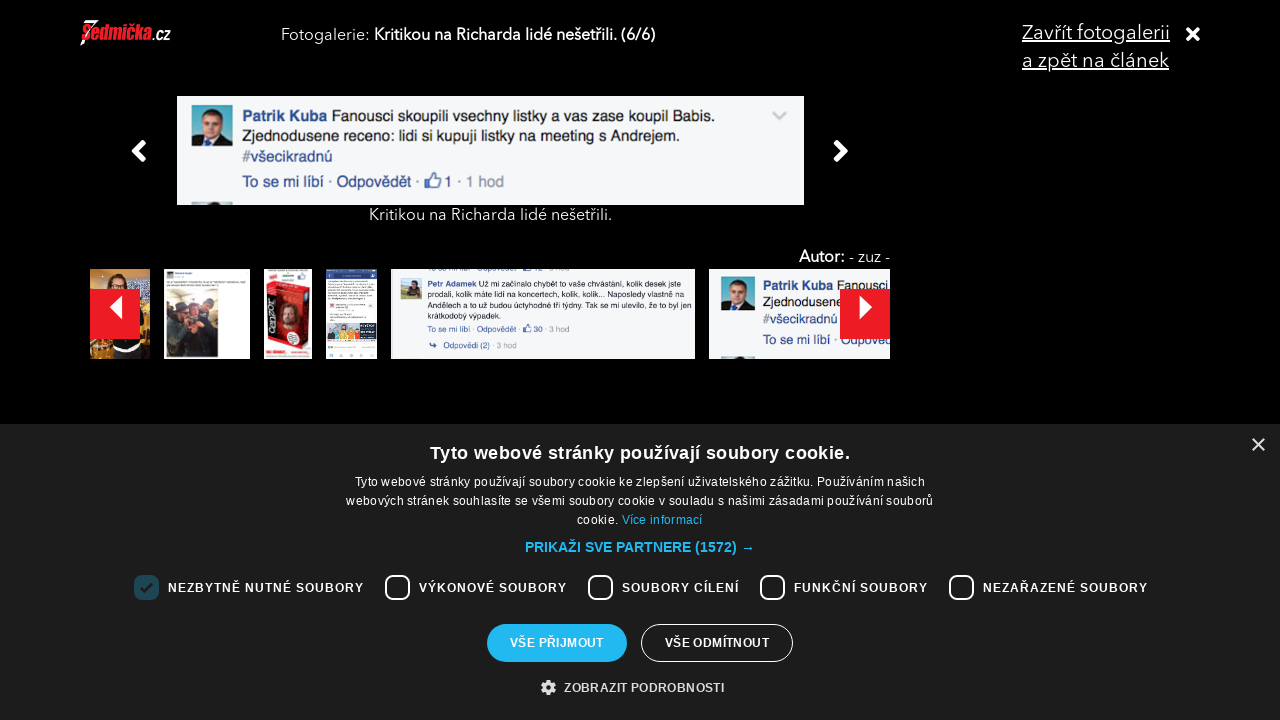

--- FILE ---
content_type: text/html; charset=UTF-8
request_url: https://sedmicka.tyden.cz/rubriky/lide/ceske-celebrity/richard-krajco-se-o-vikendu-pohadal-se-tremi-ceskymi-kapelami_382096_fotogalerie.html?fotoIndex=6
body_size: 3235
content:
<!DOCTYPE html PUBLIC "-//W3C//DTD XHTML 1.1//EN" "http://www.w3.org/TR/xhtml11/DTD/xhtml11.dtd">
<html xmlns="http://www.w3.org/1999/xhtml" xml:lang="cs">
<head>
<meta http-equiv="Content-Type" content="text/html; charset=utf-8" />
<title>Richard Krajčo se o víkendu pohádal se třemi českými kapelami! | Sedmička.cz</title>
<meta name="keywords" content="Richard_Krajco,udg,matej_homola" />
<meta name="description" content="Přestože muzikant Richard Krajčo okolo sebe veřejně šíří mír, barvičky a lásku, jeho reálný život je tomu vyumělkovanému na hony vzdálený. Jak se ukázalo, ús..." />
<meta name="googlebot" content="index,follow,snippet,archive" />
<meta name="robots" content="index,follow" />
<meta name="viewport" content="width=device-width, initial-scale=1.0, maximum-scale=1.0, user-scalable=0">
<meta name="author" content="TYDEN, www.tyden.cz, e-mail: webmaster@tyden.cz" />
<meta property="og:site_name" content="TÝDEN.cz"/>
<meta property="fb:app_id" content="1230467790306500" />
<meta property="og:title" content="Richard Krajčo se o víkendu pohádal se třemi českými kapelami! | Sedmička.cz"/>
<meta property="og:type" content="article">
<meta property="og:url" content="https://sedmicka.tyden.cz/rubriky/lide/ceske-celebrity/richard-krajco-se-o-vikendu-pohadal-se-tremi-ceskymi-kapelami_382096.html">
<meta property="og:image" content="https://www.tyden.cz/obrazek/201605/5727549a6bbc9/crop-983731-pav-2375.jpg">
<meta property="og:description" content="Přestože muzikant Richard Krajčo okolo sebe veřejně šíří mír, barvičky a lásku, jeho reálný život je tomu vyumělkovanému na hony vzdálený. Jak se ukázalo,...">
<meta property="article:published_time" content="2016-05-02">
<meta property="article:expiration_time" content="2036-05-02">
<meta property="article:author" content="https://www.tyden.cz/autori-tydne/zuz/">
<meta property="article:section" content="Rubriky">
<link href="/css/common.css?version=9.2" type="text/css" rel="stylesheet" media="screen,projection" />
<link href="/css/print.css?version=3" type="text/css" rel="stylesheet" media="print" />
<link media="screen" href="/css/lightbox.css?version=1" rel="stylesheet" type="text/css" />
<link href="/css/server2.css?v=94" type="text/css" rel="stylesheet" media="screen,projection" />
<link href="/css/css-2-1_0_0_0-1769047045.css?t=1769047045" type="text/css" rel="stylesheet" media="screen,projection" />
<script type="text/javascript" src="/js/prototype-1.7.3.js"></script>
<script type="text/javascript" charset="UTF-8" src="//cdn.cookie-script.com/s/914a123035d9746647200b6fc1d85e72.js"></script>
<script src="/js/global.js?version=2" type="text/javascript"></script>
<script type="text/javascript" charset="utf-8" src="/js/scriptaculous.js?load=effects,builder"></script>
<script type="text/javascript" charset="utf-8" src="/js/lightbox.js"></script>
<script type="text/javascript" charset="utf-8" src="/js/images.js?ver=bug_makrela"></script>
<script type="text/javascript" charset="utf-8" src="/js/clanek-detail.js?version=1"></script>
<script src="/js/jquery-1.9.1.min.js" type="text/javascript"></script>
<script src="/js/jquery.jcarousel.min.js" type="text/javascript"></script>
<script type="text/javascript" src="/js/jquery.cookie.js"></script>
<link rel="stylesheet" href="//code.jquery.com/ui/1.12.1/themes/base/jquery-ui.css">
<script src="https://code.jquery.com/jquery-1.12.4.js"></script>
<script src="https://code.jquery.com/ui/1.12.1/jquery-ui.js"></script>
<script type="text/javascript" src="//cdnjs.cloudflare.com/ajax/libs/jqueryui-touch-punch/0.2.3/jquery.ui.touch-punch.min.js"></script>
<script language="javascript" type="text/javascript" src="/js/server2.js?ver=94"></script>  
<script async src="https://pagead2.googlesyndication.com/pagead/js/adsbygoogle.js?client=ca-pub-5645183116231657" crossorigin="anonymous"></script><!-- Google tag (gtag.js) -->
<script async src="https://www.googletagmanager.com/gtag/js?id=G-ZCCPEF0WWW"></script>
<script>
  window.dataLayer = window.dataLayer || [];
  function gtag(){dataLayer.push(arguments);}
  gtag('js', new Date());

  gtag('config', 'G-ZCCPEF0WWW');
</script><link href="https://vjs.zencdn.net/5.19/video-js.css" rel="stylesheet">
<script src="https://vjs.zencdn.net/ie8/1.1/videojs-ie8.min.js"></script>
<script src="https://vjs.zencdn.net/5.19/video.js"></script>
</head>
<body id="a382096" class="s7 gallery-full">
<!-- (C)2000-2017 Gemius SA - gemiusPrism  / http://www.tyden.cz/Sedmicka -->
<script type="text/javascript">
<!--//--><![CDATA[//><!--
var pp_gemius_identifier = 'nXdL_btMUN2NLhs0y3EP_JR6.M5u4cx9lJQbDGjB5Vv.b7';
var pp_gemius_use_cmp = true;
// lines below shouldn't be edited
function gemius_pending(i) { window[i] = window[i] || function() {var x = window[i+'_pdata'] = window[i+'_pdata'] || []; x[x.length]=arguments;};};gemius_pending('gemius_hit'); gemius_pending('gemius_event'); gemius_pending('pp_gemius_hit'); gemius_pending('pp_gemius_event');(function(d,t) {try {var gt=d.createElement(t),s=d.getElementsByTagName(t)[0],l='http'+((location.protocol=='https:')?'s':''); gt.setAttribute('async','async');gt.setAttribute('defer','defer'); gt.src=l+'://spir.hit.gemius.pl/xgemius.js'; s.parentNode.insertBefore(gt,s);} catch (e) {}})(document,'script');
//--><!]]>
</script><div class="fotogalCont">
<div class="gallery-block">
<div class="gallery-holder">
<div class="gallery-header flex-row cols-between cols-top">
<div class="col col-close">
<a title="Zavřít fotogalerii" class="gallery-close" href="/rubriky/lide/ceske-celebrity/richard-krajco-se-o-vikendu-pohadal-se-tremi-ceskymi-kapelami_382096.html">
<span>Zavřít fotogalerii<br>a zpět na článek</span><span class="fas fa-times"></span>
</a>
</div>
<div class="col col-logo">
<a title="Sedmička.cz" class="gallery_header-logo" href="/">
<img width="141" height="26" alt="Sedmička.cz" src="/img/server2/sedmicka-cz-inverse-small.png">
</a>
</div>
<div class="col col-gallery-name text-left">
Fotogalerie: <strong>Kritikou na Richarda lidé nešetřili. (6/6)</strong>
</div>
</div>
<div class="gallery-main-block flex-row cols-top cols-right">
<div class="col col-gallery-main">
<div class="main-wrapper">
<div class="main-image-holder">
<img alt="Kritikou na Richarda lidé nešetřili." src="/obrazek/201605/5727549a6bbc9/snimek-obrazovky-2016-04-30-v 18.49.18-57276a5e9cbe1_630x109.png">
<a href="/rubriky/lide/ceske-celebrity/richard-krajco-se-o-vikendu-pohadal-se-tremi-ceskymi-kapelami_382096_fotogalerie.html?fotoIndex=5" class="main-gallery-control control-left"><span class="fas fa-angle-left"></span></a>
<a href="/rubriky/lide/ceske-celebrity/richard-krajco-se-o-vikendu-pohadal-se-tremi-ceskymi-kapelami_382096_fotogalerie.html?fotoIndex=1" class="main-gallery-control control-right"><span class="fas fa-angle-right"></span></a>
</div>
<div class="image-desc text-center">
<p>Kritikou na Richarda lidé nešetřili.</p>
</div>
<div class="text-right gallery-note"><strong>Autor:</strong>  - zuz -
</div>
<div class="main-gallery-thumbs-block">
<div class="hscroller-block main-gallery-thumbs">
<div class="hscroller-holder">
<div class="flex-row cols-left cols-smallpadding cols-top hscroller-content">
<a class=" col gallery-item" href="/rubriky/lide/ceske-celebrity/richard-krajco-se-o-vikendu-pohadal-se-tremi-ceskymi-kapelami_382096_fotogalerie.html?fotoIndex=1"><img src="/obrazek/201605/5727549a6bbc9/pav-2375-572768d1d98f4_800x1200.jpg" alt="Ješitnost Richarda Krajča byla uražena."></a>
<a class=" col gallery-item" href="/rubriky/lide/ceske-celebrity/richard-krajco-se-o-vikendu-pohadal-se-tremi-ceskymi-kapelami_382096_fotogalerie.html?fotoIndex=2"><img src="/obrazek/201605/5727549a6bbc9/snimek-obrazovky-2016-04-30-v 18.38.58-572769b7f307c_800x840.png" alt="Kvůli této fotografii vznikla hádka na tři dny."></a>
<a class=" col gallery-item" href="/rubriky/lide/ceske-celebrity/richard-krajco-se-o-vikendu-pohadal-se-tremi-ceskymi-kapelami_382096_fotogalerie.html?fotoIndex=3"><img src="/obrazek/201605/5727549a6bbc9/13151495-10206212986112702-2845251471380172638-n-5727695c494dd_800x1491.jpg" alt="Tato koláž je jen zlomek vtípků, kterými se veřejnost na účet Krajča dnes baví."></a>
<a class=" col gallery-item" href="/rubriky/lide/ceske-celebrity/richard-krajco-se-o-vikendu-pohadal-se-tremi-ceskymi-kapelami_382096_fotogalerie.html?fotoIndex=4"><img src="/obrazek/201605/5727549a6bbc9/13161215-10209969551055012-46459056-o-5727e3d3c2545_800x1420.jpg" alt="Kytarista Vypsané fixy své příznivce hodně pobavil."></a>
<a class=" col gallery-item" href="/rubriky/lide/ceske-celebrity/richard-krajco-se-o-vikendu-pohadal-se-tremi-ceskymi-kapelami_382096_fotogalerie.html?fotoIndex=5"><img src="/obrazek/201605/5727549a6bbc9/snimek-obrazovky-2016-04-30-v 18.41.57-57276a141c208_520x154.png" alt="Negativní komentáře Krajčo vymazal."></a>
<a class="active col gallery-item" href="/rubriky/lide/ceske-celebrity/richard-krajco-se-o-vikendu-pohadal-se-tremi-ceskymi-kapelami_382096_fotogalerie.html?fotoIndex=6"><img src="/obrazek/201605/5727549a6bbc9/snimek-obrazovky-2016-04-30-v 18.49.18-57276a5e9cbe1_800x139.png" alt="Kritikou na Richarda lidé nešetřili."></a>
</div>
</div>
<span class="hscroller-control hscroller-control-left"><span class="icon-prev"></span></span>
<span class="hscroller-control hscroller-control-right"><span class="icon-next"></span></span>
</div>
</div>
</div>
</div>
<div class="col col-side">
</div>
</div>
</div>
</div>
</div>
<script type="text/javascript">
window.onload = function() {

}
</script>
<!-- Vygenerovano za 0.362 vterin -->
</body>
</html>
